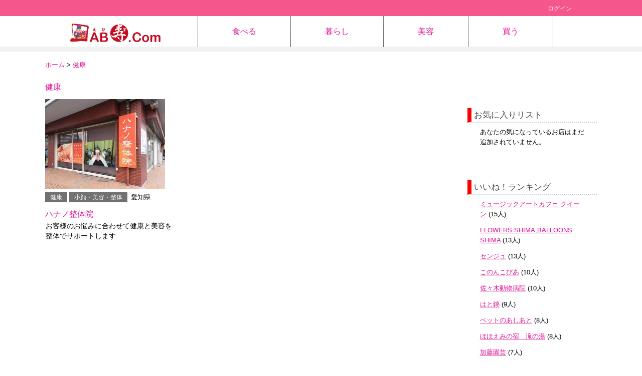

--- FILE ---
content_type: text/html; charset=UTF-8
request_url: https://xn--ab-0m1d.com/tag/%E3%83%91%E3%83%83%E3%82%AF/
body_size: 9937
content:
<!DOCTYPE html>
<html lang="ja" class="no-js">
<head>
	<meta charset="UTF-8">
	<meta name="viewport" content="target-densitydpi=device-dpi, width=1150, maximum-scale=1.0, user-scalable=yes">
			<!-- rss feed -->
	<link rel="alternate" type="application/rss+xml" title="AB寿.Com(エビスドットコム) ～お店検索サイト～ RSS Feed" href="https://xn--ab-0m1d.com/feed/" />

	<!-- IE8以下をhtml5に対応させる -->
	<!--[if lt IE 9]>
	<script src="http://html5shiv.googlecode.com/svn/trunk/html.js" async></script>
	<![endif]-->

	<!-- ページタイトルを取得 -->
	
	<title>パック | AB寿.Com(エビスドットコム) ～お店検索サイト～</title>

	<!-- タグページはnoindex -->
			<meta name="robots" content="noindex,follow">
	
	
	<!-- 分割ページSEO -->
		<link rel="stylesheet" href="https://xn--ab-0m1d.com/wp/wp-content/themes/ab-members/css/style.css?20161221">
	<link href="https://xn--ab-0m1d.com/wp/wp-content/themes/ab-members/css/jquery.bxslider.css" rel="stylesheet" />


	<link rel='dns-prefetch' href='//s.w.org' />
<link rel="alternate" type="application/rss+xml" title="AB寿.Com(エビスドットコム) ～お店検索サイト～ &raquo; パック タグのフィード" href="https://xn--ab-0m1d.com/tag/%e3%83%91%e3%83%83%e3%82%af/feed/" />
		<script type="text/javascript">
			window._wpemojiSettings = {"baseUrl":"https:\/\/s.w.org\/images\/core\/emoji\/2.2.1\/72x72\/","ext":".png","svgUrl":"https:\/\/s.w.org\/images\/core\/emoji\/2.2.1\/svg\/","svgExt":".svg","source":{"concatemoji":"https:\/\/xn--ab-0m1d.com\/wp\/wp-includes\/js\/wp-emoji-release.min.js?ver=4.7.29"}};
			!function(t,a,e){var r,n,i,o=a.createElement("canvas"),l=o.getContext&&o.getContext("2d");function c(t){var e=a.createElement("script");e.src=t,e.defer=e.type="text/javascript",a.getElementsByTagName("head")[0].appendChild(e)}for(i=Array("flag","emoji4"),e.supports={everything:!0,everythingExceptFlag:!0},n=0;n<i.length;n++)e.supports[i[n]]=function(t){var e,a=String.fromCharCode;if(!l||!l.fillText)return!1;switch(l.clearRect(0,0,o.width,o.height),l.textBaseline="top",l.font="600 32px Arial",t){case"flag":return(l.fillText(a(55356,56826,55356,56819),0,0),o.toDataURL().length<3e3)?!1:(l.clearRect(0,0,o.width,o.height),l.fillText(a(55356,57331,65039,8205,55356,57096),0,0),e=o.toDataURL(),l.clearRect(0,0,o.width,o.height),l.fillText(a(55356,57331,55356,57096),0,0),e!==o.toDataURL());case"emoji4":return l.fillText(a(55357,56425,55356,57341,8205,55357,56507),0,0),e=o.toDataURL(),l.clearRect(0,0,o.width,o.height),l.fillText(a(55357,56425,55356,57341,55357,56507),0,0),e!==o.toDataURL()}return!1}(i[n]),e.supports.everything=e.supports.everything&&e.supports[i[n]],"flag"!==i[n]&&(e.supports.everythingExceptFlag=e.supports.everythingExceptFlag&&e.supports[i[n]]);e.supports.everythingExceptFlag=e.supports.everythingExceptFlag&&!e.supports.flag,e.DOMReady=!1,e.readyCallback=function(){e.DOMReady=!0},e.supports.everything||(r=function(){e.readyCallback()},a.addEventListener?(a.addEventListener("DOMContentLoaded",r,!1),t.addEventListener("load",r,!1)):(t.attachEvent("onload",r),a.attachEvent("onreadystatechange",function(){"complete"===a.readyState&&e.readyCallback()})),(r=e.source||{}).concatemoji?c(r.concatemoji):r.wpemoji&&r.twemoji&&(c(r.twemoji),c(r.wpemoji)))}(window,document,window._wpemojiSettings);
		</script>
		<style type="text/css">
img.wp-smiley,
img.emoji {
	display: inline !important;
	border: none !important;
	box-shadow: none !important;
	height: 1em !important;
	width: 1em !important;
	margin: 0 .07em !important;
	vertical-align: -0.1em !important;
	background: none !important;
	padding: 0 !important;
}
</style>
<link rel='stylesheet' id='wpfp-css' href='https://xn--ab-0m1d.com/wp/wp-content/plugins/wp-favorite-posts/wpfp.css' type='text/css' />
	<style type="text/css">
	.wp-pagenavi{float:left !important; }
	</style>
  <link rel='stylesheet' id='wp-postratings-css'  href='https://xn--ab-0m1d.com/wp/wp-content/plugins/wp-postratings/css/postratings-css.css?ver=1.85' type='text/css' media='all' />
<link rel='stylesheet' id='wordpress-popular-posts-css'  href='https://xn--ab-0m1d.com/wp/wp-content/plugins/wordpress-popular-posts/style/wpp.css?ver=3.3.4' type='text/css' media='all' />
<link rel='stylesheet' id='dmc-members-css'  href='http://xn--ab-0m1d.com/wp/wp-content/plugins/dmc-members/css/generic-no-float.css?ver=3.0.1.1' type='text/css' media='all' />
<link rel='stylesheet' id='wp-pagenavi-style-css'  href='https://xn--ab-0m1d.com/wp/wp-content/plugins/wp-pagenavi-style/css/css3_green.css?ver=1.0' type='text/css' media='all' />
<script type='text/javascript' src='https://xn--ab-0m1d.com/wp/wp-includes/js/jquery/jquery.js?ver=1.12.4'></script>
<script type='text/javascript' src='https://xn--ab-0m1d.com/wp/wp-includes/js/jquery/jquery-migrate.min.js?ver=1.4.1'></script>
<script type='text/javascript' src='https://xn--ab-0m1d.com/wp/wp-content/plugins/wp-favorite-posts/wpfp.js?ver=4.7.29'></script>
<link rel='https://api.w.org/' href='https://xn--ab-0m1d.com/wp-json/' />
<link rel="EditURI" type="application/rsd+xml" title="RSD" href="https://xn--ab-0m1d.com/wp/xmlrpc.php?rsd" />
<link rel="wlwmanifest" type="application/wlwmanifest+xml" href="https://xn--ab-0m1d.com/wp/wp-includes/wlwmanifest.xml" /> 
<meta name="generator" content="WordPress 4.7.29" />
	<style type="text/css">
	 .wp-pagenavi
	{
		font-size:12px !important;
	}
	</style>
	<link rel="apple-touch-icon" sizes="57x57" href="/wp/wp-content/uploads/fbrfg/apple-touch-icon-57x57.png">
<link rel="apple-touch-icon" sizes="60x60" href="/wp/wp-content/uploads/fbrfg/apple-touch-icon-60x60.png">
<link rel="apple-touch-icon" sizes="72x72" href="/wp/wp-content/uploads/fbrfg/apple-touch-icon-72x72.png">
<link rel="apple-touch-icon" sizes="76x76" href="/wp/wp-content/uploads/fbrfg/apple-touch-icon-76x76.png">
<link rel="apple-touch-icon" sizes="114x114" href="/wp/wp-content/uploads/fbrfg/apple-touch-icon-114x114.png">
<link rel="apple-touch-icon" sizes="120x120" href="/wp/wp-content/uploads/fbrfg/apple-touch-icon-120x120.png">
<link rel="apple-touch-icon" sizes="144x144" href="/wp/wp-content/uploads/fbrfg/apple-touch-icon-144x144.png">
<link rel="apple-touch-icon" sizes="152x152" href="/wp/wp-content/uploads/fbrfg/apple-touch-icon-152x152.png">
<link rel="apple-touch-icon" sizes="180x180" href="/wp/wp-content/uploads/fbrfg/apple-touch-icon-180x180.png">
<link rel="icon" type="image/png" href="/wp/wp-content/uploads/fbrfg/favicon-32x32.png" sizes="32x32">
<link rel="icon" type="image/png" href="/wp/wp-content/uploads/fbrfg/favicon-194x194.png" sizes="194x194">
<link rel="icon" type="image/png" href="/wp/wp-content/uploads/fbrfg/favicon-96x96.png" sizes="96x96">
<link rel="icon" type="image/png" href="/wp/wp-content/uploads/fbrfg/android-chrome-192x192.png" sizes="192x192">
<link rel="icon" type="image/png" href="/wp/wp-content/uploads/fbrfg/favicon-16x16.png" sizes="16x16">
<link rel="manifest" href="/wp/wp-content/uploads/fbrfg/manifest.json">
<link rel="mask-icon" href="/wp/wp-content/uploads/fbrfg/safari-pinned-tab.svg" color="#5bbad5">
<link rel="shortcut icon" href="/wp/wp-content/uploads/fbrfg/favicon.ico">
<meta name="msapplication-TileColor" content="#da532c">
<meta name="msapplication-TileImage" content="/wp/wp-content/uploads/fbrfg/mstile-144x144.png">
<meta name="msapplication-config" content="/wp/wp-content/uploads/fbrfg/browserconfig.xml">
<meta name="theme-color" content="#ffffff"><style>.staticmap,.staticmap img{max-width:100% !important;height:auto !important;}.simplemap .simplemap-content{display:none;}</style>
<script>var google_map_api_key = 'AIzaSyAaifaB1817FZDlsJGrjz_4k961WdNnUsk';</script>	
</head>

<body class="archive tag tag-705">
<div class="container row">

	<header role="banner" class="row">
	
		<div id="Header">
			<div id="Submenu">
				<div class="header-inner">
					<ul>
											<!-- li><a href="https://xn--ab-0m1d.com/register/">新規会員登録</a></li -->
						<li><a href="https://xn--ab-0m1d.com/login/">ログイン</a></li>
										</ul>
				</div>
			</div>

			<div id="GlbMenu">
				<ul>
					<li><h1><a href="https://xn--ab-0m1d.com/"><img src="https://xn--ab-0m1d.com/wp/wp-content/themes/ab-members/images/header/logo.png" alt="AB寿.Com(エビスドットコム) " width="180px" height="auto" /></a></h1></li>
					<li><a class="button" href="/category/eating">食べる</a></li>
					<li><a class="button" href="/category/living">暮らし</a></li>
					<li><a class="button" href="/category/beauty">美容</a></li>
					<li><a class="button" href="/category/selling">買う</a></li>
				</ul>
			</div>
		</div>
	
	</header><!-- .site-header -->

		
<div id="topic-path">
		<div class="pankuzu">
			<a href="/">ホーム</a>  &gt; <a href="https://xn--ab-0m1d.com/category/health/" rel="category tag">健康</a>		</div>
</div>

<div id="content" class="site-content">

	<div id="wrapper" class="row gutters">
	 
		<div class="col span_9">
			<main role="main">
			<article>
					<section id="food">
											<h2 class="sectionTitle "><a href="https://xn--ab-0m1d.com/category/health/" rel="category tag">健康</a></h2>
						
						<ul class="sectionBox row">
												      <!-- カテゴリのURLとカテゴリ名を取得 -->
						      							<li>
								<div class="pct"><a href="https://xn--ab-0m1d.com/health/hananomanipulativeclinic/"><img width="239" height="179" src="https://xn--ab-0m1d.com/wp/wp-content/uploads/2021/08/3cfe0ee21f0bba85fd6ae701936cd54f-1-239x179.jpg" class="attachment-list-thumbnail size-list-thumbnail wp-post-image" alt="" srcset="https://xn--ab-0m1d.com/wp/wp-content/uploads/2021/08/3cfe0ee21f0bba85fd6ae701936cd54f-1-239x179.jpg 239w, https://xn--ab-0m1d.com/wp/wp-content/uploads/2021/08/3cfe0ee21f0bba85fd6ae701936cd54f-1-534x400.jpg 534w, https://xn--ab-0m1d.com/wp/wp-content/uploads/2021/08/3cfe0ee21f0bba85fd6ae701936cd54f-1-768x576.jpg 768w, https://xn--ab-0m1d.com/wp/wp-content/uploads/2021/08/3cfe0ee21f0bba85fd6ae701936cd54f-1-1067x800.jpg 1067w, https://xn--ab-0m1d.com/wp/wp-content/uploads/2021/08/3cfe0ee21f0bba85fd6ae701936cd54f-1-640x480.jpg 640w, https://xn--ab-0m1d.com/wp/wp-content/uploads/2021/08/3cfe0ee21f0bba85fd6ae701936cd54f-1.jpg 1478w" sizes="(max-width: 239px) 100vw, 239px" /></a></div>
								<div class="stats clearfix">
									<div class="place clearfix">
										<span class="pref">健康</span>

																				<span class="pref">小顔・美容・整体</span>
										
										
										
										
										
										
																				
										<span class="area">愛知県</span>
									</div>
								</div>
								<div class="detail">
									<div class="title"><a href="https://xn--ab-0m1d.com/health/hananomanipulativeclinic/" title="ハナノ整体院">ハナノ整体院</a></div>
									<p>お客様のお悩みに合わせて健康と美容を整体でサポートします</p>
								</div>
							</li>
												</ul>
					</section>

								</article>
			</main>
		</div><!-- /col span_9 -->
		<!-- .content-area -->
		<div id="sidebar" class="col span_3">
				
	<aside id="secondary" class="sidebar widget-area" role="complementary">
		<aside id="wpfp-users_favorites" class="widget wpfp_users_favorites_widget_view" role="complimentary"><h3 class="widget-title">お気に入りリスト</h3><ul><li>あなたの気になっているお店はまだ追加されていません。</li></ul></aside><aside id="ratings-widget-2" class="widget widget_ratings-widget" role="complimentary"><h3 class="widget-title">いいね！ランキング</h3><ul>
<li><a href="https://xn--ab-0m1d.com/eating/music-art-cafe-queen/" title="ミュージックアートカフェ クイーン">ミュージックアートカフェ クイーン</a>  (15人)</li>
<li><a href="https://xn--ab-0m1d.com/selling/flowers-shima%e3%80%81balloons-shima/" title="FLOWERS SHIMA,BALLOONS SHIMA">FLOWERS SHIMA,BALLOONS SHIMA</a>  (13人)</li>
<li><a href="https://xn--ab-0m1d.com/eating/senju/" title="センジュ">センジュ</a>  (13人)</li>
<li><a href="https://xn--ab-0m1d.com/eating/cononcopia/" title="このんこぴあ">このんこぴあ</a>  (10人)</li>
<li><a href="https://xn--ab-0m1d.com/living/sasakidoubutsubyouin/" title="佐々木動物病院">佐々木動物病院</a>  (10人)</li>
<li><a href="https://xn--ab-0m1d.com/selling/hatokin/" title="はと錦">はと錦</a>  (9人)</li>
<li><a href="https://xn--ab-0m1d.com/living/pettonoasiato/" title="ペットのあしあと">ペットのあしあと</a>  (8人)</li>
<li><a href="https://xn--ab-0m1d.com/stay/fofoeminoyado-takinoyu/" title="ほほえみの宿　滝の湯">ほほえみの宿　滝の湯</a>  (8人)</li>
<li><a href="https://xn--ab-0m1d.com/kodawari/katoengei/" title="加藤園芸">加藤園芸</a>  (7人)</li>
<li><a href="https://xn--ab-0m1d.com/selling/watanabe-seinikuten/" title="渡辺精肉店">渡辺精肉店</a>  (7人)</li>
</ul>
</aside>
<!-- WordPress Popular Posts Plugin v3.3.4 [W] [all] [views] [regular] -->
<aside id="wpp-2" class="widget popular-posts" role="complimentary">
<h3 class="widget-title">総合人気ランキング</h3>
<ul class="wpp-list">
<li><a href="https://xn--ab-0m1d.com/selling/watanabe-seinikuten/" title="渡辺精肉店" target="_self"><img src="https://xn--ab-0m1d.com/wp/wp-content/uploads/wordpress-popular-posts/2148-featured-75x75.jpg" width="75" height="75" title="渡辺精肉店" alt="渡辺精肉店" class="wpp-thumbnail wpp_cached_thumb wpp_featured" /></a> <a href="https://xn--ab-0m1d.com/selling/watanabe-seinikuten/" title="渡辺精肉店" class="wpp-post-title" target="_self">渡辺精肉店</a> </li>
<li><a href="https://xn--ab-0m1d.com/selling/flowers-shima%e3%80%81balloons-shima/" title="FLOWERS SHIMA,BALLOONS SHIMA" target="_self"><img src="https://xn--ab-0m1d.com/wp/wp-content/uploads/wordpress-popular-posts/1116-featured-75x75.jpg" width="75" height="75" title="FLOWERS SHIMA,BALLOONS SHIMA" alt="FLOWERS SHIMA,BALLOONS SHIMA" class="wpp-thumbnail wpp_cached_thumb wpp_featured" /></a> <a href="https://xn--ab-0m1d.com/selling/flowers-shima%e3%80%81balloons-shima/" title="FLOWERS SHIMA,BALLOONS SHIMA" class="wpp-post-title" target="_self">FLOWERS SHIMA,BALLOONS SHIMA</a> </li>
<li><a href="https://xn--ab-0m1d.com/eating/cononcopia/" title="このんこぴあ" target="_self"><img src="https://xn--ab-0m1d.com/wp/wp-content/uploads/wordpress-popular-posts/3788-featured-75x75.jpg" width="75" height="75" title="このんこぴあ" alt="このんこぴあ" class="wpp-thumbnail wpp_cached_thumb wpp_featured" /></a> <a href="https://xn--ab-0m1d.com/eating/cononcopia/" title="このんこぴあ" class="wpp-post-title" target="_self">このんこぴあ</a> </li>
<li><a href="https://xn--ab-0m1d.com/eating/sanchokutomochan/" title="産直ともちゃん" target="_self"><img src="https://xn--ab-0m1d.com/wp/wp-content/uploads/wordpress-popular-posts/419-featured-75x75.jpg" width="75" height="75" title="産直ともちゃん" alt="産直ともちゃん" class="wpp-thumbnail wpp_cached_thumb wpp_featured" /></a> <a href="https://xn--ab-0m1d.com/eating/sanchokutomochan/" title="産直ともちゃん" class="wpp-post-title" target="_self">産直ともちゃん</a> </li>
<li><a href="https://xn--ab-0m1d.com/eating/cafe-morizono/" title="Cafe’ 森薗" target="_self"><img src="https://xn--ab-0m1d.com/wp/wp-content/uploads/wordpress-popular-posts/598-featured-75x75.jpg" width="75" height="75" title="Cafe’ 森薗" alt="Cafe’ 森薗" class="wpp-thumbnail wpp_cached_thumb wpp_featured" /></a> <a href="https://xn--ab-0m1d.com/eating/cafe-morizono/" title="Cafe’ 森薗" class="wpp-post-title" target="_self">Cafe’ 森薗</a> </li>
<li><a href="https://xn--ab-0m1d.com/selling/zakka-shop-ms-dao/" title="雑貨shop M&#8217;s dao" target="_self"><img src="https://xn--ab-0m1d.com/wp/wp-content/uploads/wordpress-popular-posts/935-featured-75x75.jpg" width="75" height="75" title="雑貨shop M&#8217;s dao" alt="雑貨shop M&#8217;s dao" class="wpp-thumbnail wpp_cached_thumb wpp_featured" /></a> <a href="https://xn--ab-0m1d.com/selling/zakka-shop-ms-dao/" title="雑貨shop M&#8217;s dao" class="wpp-post-title" target="_self">雑貨shop M&#8217;s dao</a> </li>
<li><a href="https://xn--ab-0m1d.com/selling/fujisankougen/" title="富士山高原㈱" target="_self"><img src="https://xn--ab-0m1d.com/wp/wp-content/uploads/wordpress-popular-posts/1756-featured-75x75.jpg" width="75" height="75" title="富士山高原㈱" alt="富士山高原㈱" class="wpp-thumbnail wpp_cached_thumb wpp_featured" /></a> <a href="https://xn--ab-0m1d.com/selling/fujisankougen/" title="富士山高原㈱" class="wpp-post-title" target="_self">富士山高原㈱</a> </li>
<li><a href="https://xn--ab-0m1d.com/kodawari/repair-station/" title="リペアステーション" target="_self"><img src="https://xn--ab-0m1d.com/wp/wp-content/uploads/wordpress-popular-posts/3390-featured-75x75.jpg" width="75" height="75" title="リペアステーション" alt="リペアステーション" class="wpp-thumbnail wpp_cached_thumb wpp_featured" /></a> <a href="https://xn--ab-0m1d.com/kodawari/repair-station/" title="リペアステーション" class="wpp-post-title" target="_self">リペアステーション</a> </li>
<li><a href="https://xn--ab-0m1d.com/eating/konohana/" title="木の花－コノハナ－" target="_self"><img src="https://xn--ab-0m1d.com/wp/wp-content/uploads/wordpress-popular-posts/2348-featured-75x75.jpg" width="75" height="75" title="木の花－コノハナ－" alt="木の花－コノハナ－" class="wpp-thumbnail wpp_cached_thumb wpp_featured" /></a> <a href="https://xn--ab-0m1d.com/eating/konohana/" title="木の花－コノハナ－" class="wpp-post-title" target="_self">木の花－コノハナ－</a> </li>
<li><a href="https://xn--ab-0m1d.com/selling/madorenu/" title="マドレーヌ屋 ラウンドテーブル" target="_self"><img src="https://xn--ab-0m1d.com/wp/wp-content/uploads/wordpress-popular-posts/534-featured-75x75.jpg" width="75" height="75" title="マドレーヌ屋 ラウンドテーブル" alt="マドレーヌ屋 ラウンドテーブル" class="wpp-thumbnail wpp_cached_thumb wpp_featured" /></a> <a href="https://xn--ab-0m1d.com/selling/madorenu/" title="マドレーヌ屋 ラウンドテーブル" class="wpp-post-title" target="_self">マドレーヌ屋 ラウンドテーブル</a> </li>

</ul>
</aside>
<!-- End WordPress Popular Posts Plugin v3.3.4 -->
<aside id="text-6" class="widget widget_text" role="complimentary"><h3 class="widget-title">検索条件で探す</h3>			<div class="textwidget"><form id='feas-searchform-0' action='https://xn--ab-0m1d.com/' method='get' >
<div>
<h4 class="widget-title">都道府県</h4>
<label id='feas_0_0_0'><input type='checkbox' name='search_element_0_0' value='佐賀県'  />佐賀県</label>
<label id='feas_0_0_1'><input type='checkbox' name='search_element_0_1' value='千葉県'  />千葉県</label>
<label id='feas_0_0_2'><input type='checkbox' name='search_element_0_2' value='山形県'  />山形県</label>
<label id='feas_0_0_3'><input type='checkbox' name='search_element_0_3' value='岩手県'  />岩手県</label>
<label id='feas_0_0_4'><input type='checkbox' name='search_element_0_4' value='愛知県'  />愛知県</label>
<label id='feas_0_0_5'><input type='checkbox' name='search_element_0_5' value='新潟県'  />新潟県</label>
<label id='feas_0_0_6'><input type='checkbox' name='search_element_0_6' value='東京都'  />東京都</label>
<label id='feas_0_0_7'><input type='checkbox' name='search_element_0_7' value='神奈川県'  />神奈川県</label>
<label id='feas_0_0_8'><input type='checkbox' name='search_element_0_8' value='福岡県'  />福岡県</label>
<label id='feas_0_0_9'><input type='checkbox' name='search_element_0_9' value='秋田県'  />秋田県</label>
<label id='feas_0_0_10'><input type='checkbox' name='search_element_0_10' value='茨城県'  />茨城県</label>
<label id='feas_0_0_11'><input type='checkbox' name='search_element_0_11' value='長野県'  />長野県</label>
<label id='feas_0_0_12'><input type='checkbox' name='search_element_0_12' value='青森県'  />青森県</label>
<label id='feas_0_0_13'><input type='checkbox' name='search_element_0_13' value='静岡県'  />静岡県</label>
</div>
<div>
<h4 class="widget-title">飲食業</h4>
<label id='feas_0_1_0'><input type='checkbox' name='search_element_1_0' value='--- 選択してください ---'  />--- 選択してください ---</label>
<label id='feas_0_1_1'><input type='checkbox' name='search_element_1_1' value='カフェ＆ダイニング'  />カフェ＆ダイニング</label>
<label id='feas_0_1_2'><input type='checkbox' name='search_element_1_2' value='カラオケ喫茶'  />カラオケ喫茶</label>
<label id='feas_0_1_3'><input type='checkbox' name='search_element_1_3' value='カラオケ居酒屋'  />カラオケ居酒屋</label>
<label id='feas_0_1_4'><input type='checkbox' name='search_element_1_4' value='ベーカリー'  />ベーカリー</label>
<label id='feas_0_1_5'><input type='checkbox' name='search_element_1_5' value='レストラン'  />レストラン</label>
<label id='feas_0_1_6'><input type='checkbox' name='search_element_1_6' value='定食店'  />定食店</label>
<label id='feas_0_1_7'><input type='checkbox' name='search_element_1_7' value='居酒屋'  />居酒屋</label>
</div>
<div>
<h4 class="widget-title">サービス業</h4>
<label id='feas_0_2_0'><input type='checkbox' name='search_element_2_0' value='--- 選択してください ---'  />--- 選択してください ---</label>
<label id='feas_0_2_1'><input type='checkbox' name='search_element_2_1' value='エステティックサロン'  />エステティックサロン</label>
<label id='feas_0_2_2'><input type='checkbox' name='search_element_2_2' value='クリーニング取次店'  />クリーニング取次店</label>
<label id='feas_0_2_3'><input type='checkbox' name='search_element_2_3' value='サービス業(鉄骨設計)'  />サービス業(鉄骨設計)</label>
<label id='feas_0_2_4'><input type='checkbox' name='search_element_2_4' value='ジュエリーデザイナー'  />ジュエリーデザイナー</label>
<label id='feas_0_2_5'><input type='checkbox' name='search_element_2_5' value='スピリチュアルヒーリング'  />スピリチュアルヒーリング</label>
<label id='feas_0_2_6'><input type='checkbox' name='search_element_2_6' value='パーソナルカラー'  />パーソナルカラー</label>
<label id='feas_0_2_7'><input type='checkbox' name='search_element_2_7' value='ピアノ教室'  />ピアノ教室</label>
<label id='feas_0_2_8'><input type='checkbox' name='search_element_2_8' value='ペット美容院'  />ペット美容院</label>
<label id='feas_0_2_9'><input type='checkbox' name='search_element_2_9' value='ペット葬祭業'  />ペット葬祭業</label>
<label id='feas_0_2_10'><input type='checkbox' name='search_element_2_10' value='マッサージ業'  />マッサージ業</label>
<label id='feas_0_2_11'><input type='checkbox' name='search_element_2_11' value='リラクゼーションサロン'  />リラクゼーションサロン</label>
<label id='feas_0_2_12'><input type='checkbox' name='search_element_2_12' value='リンパセラピー'  />リンパセラピー</label>
<label id='feas_0_2_13'><input type='checkbox' name='search_element_2_13' value='健康・ヒーリング'  />健康・ヒーリング</label>
<label id='feas_0_2_14'><input type='checkbox' name='search_element_2_14' value='占い'  />占い</label>
<label id='feas_0_2_15'><input type='checkbox' name='search_element_2_15' value='和菓子教室'  />和菓子教室</label>
<label id='feas_0_2_16'><input type='checkbox' name='search_element_2_16' value='小顔・美容・整体'  />小顔・美容・整体</label>
<label id='feas_0_2_17'><input type='checkbox' name='search_element_2_17' value='整体・リーディング'  />整体・リーディング</label>
<label id='feas_0_2_18'><input type='checkbox' name='search_element_2_18' value='旅行会社'  />旅行会社</label>
<label id='feas_0_2_19'><input type='checkbox' name='search_element_2_19' value='旅館'  />旅館</label>
<label id='feas_0_2_20'><input type='checkbox' name='search_element_2_20' value='民宿'  />民宿</label>
<label id='feas_0_2_21'><input type='checkbox' name='search_element_2_21' value='理容院'  />理容院</label>
<label id='feas_0_2_22'><input type='checkbox' name='search_element_2_22' value='着付教室'  />着付教室</label>
<label id='feas_0_2_23'><input type='checkbox' name='search_element_2_23' value='筆跡診断'  />筆跡診断</label>
<label id='feas_0_2_24'><input type='checkbox' name='search_element_2_24' value='美容ダイエット'  />美容ダイエット</label>
<label id='feas_0_2_25'><input type='checkbox' name='search_element_2_25' value='美容院'  />美容院</label>
<label id='feas_0_2_26'><input type='checkbox' name='search_element_2_26' value='茶道教室'  />茶道教室</label>
<label id='feas_0_2_27'><input type='checkbox' name='search_element_2_27' value='葬祭業'  />葬祭業</label>
<label id='feas_0_2_28'><input type='checkbox' name='search_element_2_28' value='送迎会社'  />送迎会社</label>
<label id='feas_0_2_29'><input type='checkbox' name='search_element_2_29' value='陸上競技教室'  />陸上競技教室</label>
</div>
<div>
<h4 class="widget-title">専門サービス業</h4>
<label id='feas_0_3_0'><input type='checkbox' name='search_element_3_0' value='--- 選択してください ---'  />--- 選択してください ---</label>
<label id='feas_0_3_1'><input type='checkbox' name='search_element_3_1' value='バルーン･ペーパーフラワー'  />バルーン･ペーパーフラワー</label>
<label id='feas_0_3_2'><input type='checkbox' name='search_element_3_2' value='修理店'  />修理店</label>
<label id='feas_0_3_3'><input type='checkbox' name='search_element_3_3' value='建築士'  />建築士</label>
</div>
<div>
<h4 class="widget-title">小売業</h4>
<label id='feas_0_4_0'><input type='checkbox' name='search_element_4_0' value='--- 選択してください ---'  />--- 選択してください ---</label>
<label id='feas_0_4_1'><input type='checkbox' name='search_element_4_1' value='インテリア用品店'  />インテリア用品店</label>
<label id='feas_0_4_2'><input type='checkbox' name='search_element_4_2' value='コーヒー豆の販売事業'  />コーヒー豆の販売事業</label>
<label id='feas_0_4_3'><input type='checkbox' name='search_element_4_3' value='シューズショップ'  />シューズショップ</label>
<label id='feas_0_4_4'><input type='checkbox' name='search_element_4_4' value='たたみ店'  />たたみ店</label>
<label id='feas_0_4_5'><input type='checkbox' name='search_element_4_5' value='ブティック'  />ブティック</label>
<label id='feas_0_4_6'><input type='checkbox' name='search_element_4_6' value='フラワーデコレーター'  />フラワーデコレーター</label>
<label id='feas_0_4_7'><input type='checkbox' name='search_element_4_7' value='ペットショップ'  />ペットショップ</label>
<label id='feas_0_4_8'><input type='checkbox' name='search_element_4_8' value='ペット美容'  />ペット美容</label>
<label id='feas_0_4_9'><input type='checkbox' name='search_element_4_9' value='ベビー用品店'  />ベビー用品店</label>
<label id='feas_0_4_10'><input type='checkbox' name='search_element_4_10' value='中古車販売店'  />中古車販売店</label>
<label id='feas_0_4_11'><input type='checkbox' name='search_element_4_11' value='八百屋'  />八百屋</label>
<label id='feas_0_4_12'><input type='checkbox' name='search_element_4_12' value='寝装品店'  />寝装品店</label>
<label id='feas_0_4_13'><input type='checkbox' name='search_element_4_13' value='洋・和菓子製造販売店'  />洋・和菓子製造販売店</label>
<label id='feas_0_4_14'><input type='checkbox' name='search_element_4_14' value='精肉店'  />精肉店</label>
<label id='feas_0_4_15'><input type='checkbox' name='search_element_4_15' value='自転車販売（修理）店'  />自転車販売（修理）店</label>
<label id='feas_0_4_16'><input type='checkbox' name='search_element_4_16' value='色鉛筆画家.小物作り'  />色鉛筆画家.小物作り</label>
<label id='feas_0_4_17'><input type='checkbox' name='search_element_4_17' value='雑貨店'  />雑貨店</label>
<label id='feas_0_4_18'><input type='checkbox' name='search_element_4_18' value='電化製品販売店'  />電化製品販売店</label>
<label id='feas_0_4_19'><input type='checkbox' name='search_element_4_19' value='食肉製品製造業'  />食肉製品製造業</label>
<label id='feas_0_4_20'><input type='checkbox' name='search_element_4_20' value='駄菓子屋'  />駄菓子屋</label>
</div>
<div>
<h4 class="widget-title">環境</h4>
<label id='feas_0_5_0'><input type='checkbox' name='search_element_5_0' value='--- 選択してください ---'  />--- 選択してください ---</label>
</div>
<div>
<h4 class="widget-title">医療・福祉</h4>
<label id='feas_0_6_0'><input type='checkbox' name='search_element_6_0' value='--- 選択してください ---'  />--- 選択してください ---</label>
<label id='feas_0_6_1'><input type='checkbox' name='search_element_6_1' value='カイロプラクティック'  />カイロプラクティック</label>
<label id='feas_0_6_2'><input type='checkbox' name='search_element_6_2' value='予防医学健康サロン'  />予防医学健康サロン</label>
<label id='feas_0_6_3'><input type='checkbox' name='search_element_6_3' value='動物用サプリ'  />動物用サプリ</label>
<label id='feas_0_6_4'><input type='checkbox' name='search_element_6_4' value='動物病院'  />動物病院</label>
<label id='feas_0_6_5'><input type='checkbox' name='search_element_6_5' value='接骨院'  />接骨院</label>
<label id='feas_0_6_6'><input type='checkbox' name='search_element_6_6' value='整体'  />整体</label>
</div>
<div>
<h4 class="widget-title">その他</h4>
<label id='feas_0_7_0'><input type='checkbox' name='search_element_7_0' value='--- 選択してください ---'  />--- 選択してください ---</label>
<label id='feas_0_7_1'><input type='checkbox' name='search_element_7_1' value='内装リフォーム業'  />内装リフォーム業</label>
<label id='feas_0_7_2'><input type='checkbox' name='search_element_7_2' value='園芸サービス業'  />園芸サービス業</label>
<label id='feas_0_7_3'><input type='checkbox' name='search_element_7_3' value='建築業 建設業'  />建築業 建設業</label>
<label id='feas_0_7_4'><input type='checkbox' name='search_element_7_4' value='果樹園農業'  />果樹園農業</label>
<label id='feas_0_7_5'><input type='checkbox' name='search_element_7_5' value='相談・調査事務所'  />相談・調査事務所</label>
<label id='feas_0_7_6'><input type='checkbox' name='search_element_7_6' value='筆文字教室'  />筆文字教室</label>
<label id='feas_0_7_7'><input type='checkbox' name='search_element_7_7' value='農園'  />農園</label>
</div>
<div class="search-btn">
<input type='submit' name='searchbutton' id='feas-submit-button-0' class='feas-submit-button' value='検　索' />
</div>
<input type='hidden' name='csp' value='search_add' />
<input type='hidden' name='feadvns_max_line_0' value='8' />
<input type='hidden' name='fe_form_no' value='0' />
</form>
</div>
		</aside><aside id="text-7" class="widget widget_text" role="complimentary">			<div class="textwidget"><p>姉妹サイト<br />
<a href="//d--member.com/"><img src="https://xn--ab-0m1d.com/wp/wp-content/uploads/2016/08/dmc.jpg" alt="DMC" width="150px"></a></p>
</div>
		</aside>	</aside><!-- .sidebar .widget-area -->
		</div><!-- /sidebar -->
		 
		</div><!-- /row gutters -->

	<footer id="Footer" role="contentinfo" class="row">
		<div class="footerContents">
			<div class="footer-main row">
				<div class="footer-area01"><aside id="text-5" class="fwidget widget_text"><h2 class="fwidget-title">AB寿.Comからお知らせ</h2>			<div class="textwidget"><p>2016/9/1<br />
&raquo; オープンしました！</p>
<p>AB寿.Com（エビスドットコム）では全国の素敵なお店の情報を発信していきます。よろしくお願いいたします♪</p>
</div>
		</aside></div>
				<div class="footer-area02"><aside id="wpfp-most_favorited_posts" class="fwidget wpfp_widget_view"><h2 class="fwidget-title">お気に入りランキング</h2><ul><li><a href='https://xn--ab-0m1d.com/selling/madorenu/' title='マドレーヌ屋 ラウンドテーブル'>マドレーヌ屋 ラウンドテーブル</a> (1779)</li><li><a href='https://xn--ab-0m1d.com/beauty/hair-salon-reserve/' title='ヘアーサロンリザーブ'>ヘアーサロンリザーブ</a> (1769)</li><li><a href='https://xn--ab-0m1d.com/eating/cafe-morizono/' title='Cafe’ 森薗'>Cafe’ 森薗</a> (1686)</li><li><a href='https://xn--ab-0m1d.com/kodawari/furusatokoutsu-kankou/' title='ふるさと交通（観光）'>ふるさと交通（観光）</a> (1617)</li><li><a href='https://xn--ab-0m1d.com/health/chiroprati%ef%bd%83-center-komae/' title='カイロプラティックセンター狛江'>カイロプラティックセンター狛江</a> (1586)</li></ul></aside></div>
				<div class="footer-area03"><aside id="categories-2" class="fwidget widget_categories"><h2 class="fwidget-title">カテゴリーで探す</h2>		<ul>
	<li class="cat-item cat-item-11"><a href="https://xn--ab-0m1d.com/category/kodawari/" >こだわり</a>
</li>
	<li class="cat-item cat-item-10"><a href="https://xn--ab-0m1d.com/category/health/" >健康</a>
</li>
	<li class="cat-item cat-item-5"><a href="https://xn--ab-0m1d.com/category/culture/" >文化</a>
</li>
	<li class="cat-item cat-item-3"><a href="https://xn--ab-0m1d.com/category/living/" >暮らし</a>
</li>
	<li class="cat-item cat-item-6"><a href="https://xn--ab-0m1d.com/category/stay/" >泊まる</a>
</li>
	<li class="cat-item cat-item-7"><a href="https://xn--ab-0m1d.com/category/beauty/" >美容</a>
</li>
	<li class="cat-item cat-item-12"><a href="https://xn--ab-0m1d.com/category/selling/" >販売</a>
</li>
	<li class="cat-item cat-item-2"><a href="https://xn--ab-0m1d.com/category/eating/" >食べる</a>
</li>
		</ul>
</aside><aside id="nav_menu-2" class="fwidget widget_nav_menu"><h2 class="fwidget-title">このサイトについて</h2><div class="menu-%e3%83%95%e3%83%83%e3%82%bf%e3%83%bc%e3%83%a1%e3%83%8b%e3%83%a5%e3%83%bc-container"><ul id="menu-%e3%83%95%e3%83%83%e3%82%bf%e3%83%bc%e3%83%a1%e3%83%8b%e3%83%a5%e3%83%bc" class="menu"><li id="menu-item-78" class="menu-item menu-item-type-post_type menu-item-object-page menu-item-78"><a href="https://xn--ab-0m1d.com/%e5%ba%83%e5%91%8a%e6%8e%b2%e8%bc%89%e3%81%ab%e3%81%a4%e3%81%84%e3%81%a6/">「AB寿.Com」について</a></li>
</ul></div></aside></div>
			</div>
			<div class="dmc-btn"><a href="//d--member.com/"><img src="https://xn--ab-0m1d.com/wp/wp-content/themes/ab-members/images/footer/dmc.jpg" alt="DMC" width="150px" /></a></div>
			<div class="copyright">copyright (c) AB寿.Com, Inc. All Rights Reserved.</div>
	
		</div>
	</footer>
	
	

</div>

	<script src="//ajax.googleapis.com/ajax/libs/jquery/1.11.1/jquery.min.js"></script>
	<script src="//cdnjs.cloudflare.com/ajax/libs/jquery-easing/1.3/jquery.easing.min.js"></script>
	<script src="https://xn--ab-0m1d.com/wp/wp-content/themes/ab-members/scripts/wideslider.js"></script>
	<script src="https://xn--ab-0m1d.com/wp/wp-content/themes/ab-members/scripts/jquery.bxslider.min.js"></script>
			<!-- bxSlider用記述 Start-->
	<script>$(document).ready(function(){
	//メインスライド用の記述
	  $('.bxslider01').bxSlider({
	  pagerCustom: '#bx-pager',//ページャーをカスタマイズする（サムネイルにする）ための記述
	  controls:false//前後の矢印を消すための記述
	  });
	});

	//サムネイルをスライドさせるための記述
	$(document).ready(function(){
	  $('.bxslider02').bxSlider({
	  pager:false,
	  minSlides: 5,//１スライドに表示するサムネイルの数
	  maxSlides: 5,//１スライドに表示するサムネイルの最大数
	  slideWidth: 90,//サムネイルの横幅（単位はpx）
	  slideMargin: 10,//サムネイル間の余白（単位はpx）
	  nextSelector: '#NextIcon',//"次へ”矢印をカスタマイズするための記述
	  prevSelector: '#PrevIcon'//"前へ”矢印をカスタマイズするための記述
	      });
	});
	</script> 
	<!-- //bxSlider用記述 End -->
<script type='text/javascript'>
/* <![CDATA[ */
var ratingsL10n = {"plugin_url":"https:\/\/xn--ab-0m1d.com\/wp\/wp-content\/plugins\/wp-postratings","ajax_url":"https:\/\/xn--ab-0m1d.com\/wp\/wp-admin\/admin-ajax.php","text_wait":"Please rate only 1 item at a time.","image":"heart_crystal","image_ext":"gif","max":"1","show_loading":"1","show_fading":"1","custom":"1"};
var ratings_1_mouseover_image=new Image();ratings_1_mouseover_image.src="https://xn--ab-0m1d.com/wp/wp-content/plugins/wp-postratings/images/heart_crystal/rating_1_over.gif";;
/* ]]> */
</script>
<script type='text/javascript' src='https://xn--ab-0m1d.com/wp/wp-content/plugins/wp-postratings/js/postratings-js.js?ver=1.85'></script>
<script type='text/javascript' src='https://xn--ab-0m1d.com/wp/wp-includes/js/wp-embed.min.js?ver=4.7.29'></script>
<script type='text/javascript' src='https://xn--ab-0m1d.com/wp/wp-content/plugins/fe-advanced-search/ajax_filtering.js?ver=0.3'></script>
</body>
</html>


--- FILE ---
content_type: text/css
request_url: https://xn--ab-0m1d.com/wp/wp-content/themes/ab-members/css/style.css?20161221
body_size: 4875
content:
/* IMPORT RESET */
@import url("reset.css");

/* IMPORT 12 COLUMN RESPONSIVE GS */
@import url("responsive.gs.12col.css");




article {
	padding: 10px 0;
	
}

aside {
	padding: 10px 0;
	
}

footer {
	height: 800px;
}

 /* 基本
---------------------------------------------*/
html, body, div, span, applet, object, iframe,
h1, h2, h3, h4, h5, h6, p, blockquote, pre,
a, abbr, acronym, address, big, cite, code,
del, dfn, em, font, img, ins, kbd, q, s, samp,
small, strike, strong, sub, sup, tt, var,
b, u, i, center,
dl, dt, dd, ol, ul, li,
fieldset, form, label, legend,
table, caption, tbody, tfoot, thead, tr, th, td {
	margin: 0;
	padding: 0;
	border: 0;
	outline: 0;
	background: transparent;
	font-style: normal;
}
body {
	line-height: 1;
	font-family: "ヒラギノ角ゴ ProN W3", "Hiragino Kaku Gothic ProN",
	"メイリオ", Meiryo, sans-serif;
}

a:link {/*未訪問のリンク*/
    color:#df1194;
	text-decoration:none;
}
a:visited {/*訪問後のリンク*/
    color:#4AB48B;
    text-decoration:underline;
}
a:hover {/*マウスをのせたとき*/
	color:#df1194;
	text-decoration:none;
}
a:active {/*クリック中*/
    text-decoration:none;
}
a{
	outline: none;
}
ol, ul {
	list-style: none;
}
blockquote, q {
	quotes: none;
}
blockquote:before, blockquote:after,
q:before, q:after {
	content: '';
	content: none;
}
 
/* remember to define focus styles! */
:focus {
	outline: 0;
}

a:focus{
	outline: none;
}

.clearfix {zoom:1;}
.clearfix:after{
    content: "";
    display: block;
    clear: both;}
 
/* remember to highlight inserts somehow! */
ins {
	text-decoration: none;
}
del {
	text-decoration: line-through;
}
 
/* tables still need 'cellspacing=&quot;0&quot;' in the markup */
table {
	border-collapse: collapse;
	border-spacing: 0;
}

a img {
	border-style:none;
}

a img:hover {
	filter:alpha(opacity=80);
    -moz-opacity: 0.8;
    opacity: 0.8;
}

/* 基本レイアウト
---------------------------------------------*/
#Header {
	width: 100%;
	display: block;
	border-bottom: 10px solid rgba(204, 204, 204, 0.27);
}

#topic-path {
    padding: 20px 0;
    font-size: 13px;
    width: 1100px;
    margin: 0 auto;
}

#wrapper {
	margin-top: 0;
	margin-right: auto;
	margin-bottom: 0;
	margin-left: auto;
	width: 1100px;
}

#Footer {
    width: 100%;
    height: 400px;
}

.copyright {
	text-align:center;
}

/* グローバルメニュー
---------------------------------------------*/
.header-inner  {
	margin-top: 0;
	margin-right: auto;
	margin-bottom: 0;
	margin-left: auto;
	width: 1000px;
	text-align: right;
	font-size: 13px;
}

.header-inner  a {
	color: #FFF;
	font-size: 12px;
    margin-top: 3px;
}
.header-inner  a:hover {
	color: #ccc;
}


#Submenu {
    color: #FFF;
    background: #F5568B;
    margin: 0 auto;
    padding: 2px 0 0;
    height: 32px;
}

#Submenu ul {
	display: inline-block;
}

#Submenu ul li {
	display: inline-block;
	padding: 8px 0 0 5px;
	vertical-align: top;
}

#Submenu ul li.submenu-text {
    font-size: 12px;
    margin-top: 3px;
}



#Submenu ul li.lang-icon {
	padding-left: 2px;
}

#GlbMenu {
	width: 1000px;
	height: 61px;
	display: block;
	margin: 0 auto;
}
#GlbMenu:after {
	clear:both;
}
#GlbMenu ul {
	list-style:none;
}
#GlbMenu ul li {
	float:left;
	margin:0px;
	display:inline;
	border-right: 1px dotted #000;
	height: 61px;
}
#GlbMenu ul li img {
	display:inline;
	vertical-align: top;
	padding-top: 15px;
}
#GlbMenu ul li a{
	display:block;
	text-decoration: none;
}
#GlbMenu ul li:first-child {
	width: 255px;
}
.button {
	line-height: 61px;
	padding: 0 68px;
	-webkit-transition: none;
	transition: none;
}
.button:hover {
	background-color: #f4b3c2;
	
	color: #fff;
}
.button:active {
	background: #f4b3c2;
	box-shadow: inset 0 3px 5px rgba(0, 0, 0, .2);
	color: #1679a1;
	text-shadow: 0 1px 1px rgba(255, 255, 255, .5);
}


/* トップカルーセルスライダー
---------------------------------------------*/
#Topslider {
	width: 100%;
	margin-bottom: 50px;
}
.wideslider {
	position: relative;
	overflow: hidden;
	width: 100%;
	padding-bottom: 0;
	text-align: left;
}
.wideslider ul,
.wideslider ul li {
	float: left;
	display: inline;
	overflow: hidden;
}
.wideslider ul li img {
	width: 100%;
	display: none;
}
.wideslider_base {
	top: 0;
	position: absolute;
}
.wideslider_wrap {
	top: 0;
	position: absolute;
	overflow: hidden;
}
.slider_prev,
.slider_next {
	top: 0;
	overflow: hidden;
	position: absolute;
	z-index: 100;
	cursor: pointer;
}
.slider_prev {
/*	background: #C46200 url(../images/btn_left.png) no-repeat right center; */
    background-color: #bce2e8;
}
.slider_next {
/*	background: #C46200 url(../images/btn_right.png) no-repeat left center; */
    background-color: #bce2e8;
}
.pagination {
	bottom: 40px;
	left: 0;
	width: 100%;
	height: 120px;
	text-align: center;
	position: absolute;
	z-index: 200;

}
.pagination a {
	margin: 0 20px;
	width: 98px;
	height: 400px;
	display: inline-block;
	overflow: hidden;
	text-decoration: none;
	color: #000;
	line-height: 1.4;
	font-size: 14px;
    text-align: center;
    vertical-align: top;
    font-size:13px;
}
.pagination a.pn1 { background: transparent url(../images/ico_pn1.png) no-repeat left top; }
.pagination a.pn2 { background: transparent url(../images/ico_pn2.png) no-repeat left top; }
.pagination a.pn3 { background: transparent url(../images/ico_pn3.png) no-repeat left top; }
.pagination a.pn4 { background: transparent url(../images/ico_pn4.png) no-repeat left top; }
.pagination a.pn5 { background: transparent url(../images/ico_pn5.png) no-repeat left top; }
/*
.pagination a.pn6 { background: transparent url(../images/ico_pn1.png) no-repeat left top; }
.pagination a.pn7 { background: transparent url(../images/ico_pn2.png) no-repeat left top; }
*/

.pagination a.pn1:after { content: "こだわりお料理"; font-weight: bold; }
.pagination a.pn2:after { content: "癒されたい！"; font-weight: bold; }
.pagination a.pn3:after { content: " 特集 静岡県"; font-weight: bold; }
.pagination a.pn4:after { content: "買うならココ！"; font-weight: bold; }
.pagination a.pn5:after { content: "オススメ通販"; font-weight: bold; }
/*
.pagination a.pn6:after { content: "ファミリーにも人気のホテル"; font-weight: bold; }
.pagination a.pn7:after { content: "ファミリーにも人気のホテル"; font-weight: bold; }
*/
.pagination a:after { display:block; margin-top: 120px; }

.pagination a.pn1.active { background: url(../images/ico_pn1_on.png) no-repeat left top; color: #ff8300; }
.pagination a.pn2.active { background: url(../images/ico_pn2-2_on.png) no-repeat left top; color: #ff8300; }
.pagination a.pn3.active { background: url(../images/ico_pn3-2_on.png) no-repeat left top; color: #ff8300; }
.pagination a.pn4.active { background: url(../images/ico_pn4-2_on.png) no-repeat left top; color: #ff8300; }
.pagination a.pn5.active { background: url(../images/ico_pn5-2_on.png) no-repeat left top; color: #ff8300; }
/*
.pagination a.pn6.active { background: url(../images/ico_pn1_on.png) no-repeat left top; color: #ff8300; }
.pagination a.pn7.active { background: url(../images/ico_pn2_on.png) no-repeat left top; color: #ff8300; }
*/
.pagination a.active {
	filter:alpha(opacity=100)!important;
	-moz-opacity: 1!important;
	opacity: 1!important;
}
.wideslider ul:after {
	content: ".";
	height: 0;
	clear: both;
	display: block;
	visibility: hidden;
}
.wideslider ul {
	display: inline-block;
	overflow: hidden;
}

.sec-head-belt {
	position: relative;
	overflow: hidden;
	width: 100%;
	padding-bottom: 0;
	background: url(../images/bg_titleimg.png) repeat-x;
	width: 100%;
	height: 420px;
}
.sec-head-belt h1 {
	position: absolute;
	top: 26px;
	left: 50%;
	width: 1007px;
	margin-left: -503px;
	background: url(../images/bg_head_shadow.png) no-repeat;
}
.sec-head-belt h1 img {
	display: block;
	margin: 0 auto;
}

/* トップレイアウト
---------------------------------------------*/
.sectionTitle.new {
	font-size: 20px;
	color: orange;
}
.sectionTitle.new:before {
	background: url(../images/top/new.png);
	background-size:contain;
 	vertical-align:sub;
	margin:0 10px 0 0;
	 content:" ";
	 display:inline-block;
	 width: 31px;
    height: 32px;
}

.sectionTitle.eating {
	font-size: 20px;
	color: #38b48b;
}
.sectionTitle.eating:before {
	background: url(../images/top/food.png);
	background-size:contain;
 	vertical-align:sub;
	margin:0 10px 0 0;
	 content:" ";
	 display:inline-block;
	 width: 33px;
    height: 33px;
}

.sectionTitle.campaign {
	font-size: 20px;
	color: #f0908d;
}
.sectionTitle.campaign:before {
	background: url(../images/top/campaign.png);
	background-size:contain;
 	vertical-align:middle;
	margin:0 10px 0 0;
	 content:" ";
	 display:inline-block;
	 width: 32px;
    height: 32px;
}

.sectionTitle.shipping:before {
	background: url(../images/top/ship.png) no-repeat;
	background-size:contain;
 	vertical-align:middle;
	margin:0 10px 0 0;
	 content:" ";
	 display:inline-block;
	 width: 32px;
    height: 24px;
}

.sectionTitle.kodawari {
	font-size: 20px;
	color: #38a1db;
}
.sectionTitle.kodawari:before {
	background: url(../images/top/kodawari.png);
	background-size:contain;
 	vertical-align:sub;
	margin:0 10px 0 0;
	 content:" ";
	 display:inline-block;
	 width: 25px;
    height: 25px;
}

.sectionTitle.living {
	font-size: 20px;
	color: #38a1db;
}
.sectionTitle.living:before {
	background: url(../images/top/kodawari.png);
	background-size:contain;
 	vertical-align:sub;
	margin:0 10px 0 0;
	 content:" ";
	 display:inline-block;
	 width: 25px;
    height: 25px;
}

.sectionTitle.beauty {
	font-size: 20px;
	color: #38a1db;
}
.sectionTitle.beauty:before {
	background: url(../images/top/kodawari.png);
	background-size:contain;
 	vertical-align:sub;
	margin:0 10px 0 0;
	 content:" ";
	 display:inline-block;
	 width: 25px;
    height: 25px;
}

.sectionTitle.selling {
	font-size: 20px;
	color: #38a1db;
}
.sectionTitle.selling:before {
	background: url(../images/top/kodawari.png);
	background-size:contain;
 	vertical-align:sub;
	margin:0 10px 0 0;
	 content:" ";
	 display:inline-block;
	 width: 25px;
    height: 25px;
}
ul.sectionBox {
    margin-top: 1em;
}
ul.sectionBox li {
	width: 270px;
	height: 312px;
    float: left;
    padding-right: 10px;
    padding-bottom: 20px;
    position: relative;
}
.toList {
    float: right;
    margin-top: -28px;
    margin-right: 40px;
    /* background: #CCC; */
    border: 1px solid #CCC;
    font-size: 12px;
}
#food .toList a {
	color:#38b48b;
	padding: 8px 10px;
	 display: block;
}
#food .toList a:hover {
	color:#FFF;
	background: #38b48b;
	border: none;
}
#shipping .toList a {
	color:#f0908d;
	padding: 8px 10px;
	 display: block;
}
#shipping .toList a:hover {
	color:#FFF;
	background: #f0908d;
	border: none;
}
#campaign .toList a {
	color:#f0908d;
	padding: 8px 10px;
	 display: block;
}
#campaign .toList a:hover {
	color:#FFF;
	background: #f0908d;
	border: none;
}
#ippin .toList a {
	color:#38a1db;
	padding: 8px 10px;
	 display: block;
}
#ippin .toList a:hover {
	color:#FFF;
	background: #38a1db;
	border: none;
}

#info .toList a {
	color:orange;
	padding: 8px 10px;
	 display: block;
}
#info .toList a:hover {
	color:#FFF;
	background: orange;
	border: none;
}

.place {
    height: 25px;
    border-bottom: 1px dotted #CCC;
    margin-top: 5px;
}
.place .pref {
	font-size: 12px;
    color: #FFF;
    background: #727171;
    padding: 3px 10px;
}
.place .shipping {
    font-size: 12px;
    color: #FFF;
    background: #F27398;
    padding: 3px 10px;
    position: absolute;
    top: 0;
    left: 0;
}
.place .area {
	font-size: 13px;
    padding: 3px;
}
.detail {
	padding: 10px 0 5px;
}
.title a {
	padding-bottom: 5px;
}
.title a:hover {
	text-decoration:underline;
}
.detail p {
    font-size: 14px;
    line-height: 20px;
    padding: 5px 1px;
}

/* シングルページ
---------------------------------------------*/

.mainContent {
	padding-top: 0px;
	font-size: 14px;
}
.mainContent h2 {
	padding: 10px 0;
	font-size:20px;
}
.mainContent .rubi {
	font-size: 12px;
	padding: 0 0 4px;
}
.mainContent .introduce{
	font-size: 16px;
	color: #62bdcb;
	line-height: 22px;
	padding: 7px 0 10px;
}
.mainContent p {
	font-size: 14px;
	line-height: 22px;
	padding: 10px 0 30px;
}
.mainphotoView {
	max-width: 819.5px;
	margin-top: -35px;
	margin-bottom: 20px;
}
table.info {
	border-collapse: separate;
	border-spacing: 1px;
	text-align: left;
	line-height: 1.5;
	border-top: 1px solid #ccc;
}
table.info th {
	width: 200px;
	padding: 10px;
	font-weight: bold;
	vertical-align: top;
	border-bottom: 1px solid #ccc;
}
table.info td {
	width: 600px;
	padding: 10px;
	vertical-align: top;
	border-bottom: 1px solid #ccc;
}

.bxslider01, .bxslider02 {
  display: none;
}
.bx-viewport .bxslider01 {
  display: block !important;
}
.bx-viewport .bxslider02 {
  display: block !important;
}

.area-text{
	padding-bottom: 20px;
}
.area-text:before {
	background: url(../img/map-marker.png);
	background-size:contain;
 	vertical-align:sub;
	margin:0 10px 0 0;
	 content:" ";
	 display:inline-block;
	 width: 25px;
    height: 25px;
}

/* サイドバー
---------------------------------------------*/
#sidebar {
	font-size: 13px;
}
.sidebar h3 {
	border-left: 8px solid #FF0000;/*文字の左横のマーク*/
    border-bottom:dotted 2px #CCCCCC;/*文字の下に点線*/
    width:100%;/*横幅*/
    line-height: 27px;/*高さ*/
    padding-left: 5px;/*左のスペース*/
    color:#4d4d4d; /*文字色*/
    margin-top: 40px;/*上のスペース*/
    margin-bottom: 3px;/*下のスペース*/
	font-size: 17px;  /* This is your font size */
}

.sidebar h4 {
	/*border-left: 8px solid #FF0000;文字の左横のマーク*/
    width: 90%;
    line-height: 27px;
    padding-left: 5px;
    color: #4d4d4d;
    margin-top: 18px;
    margin-bottom: 5px;
    font-size: 16px;
    position: relative;
    left: 15px;
}

.sidebar h4:after {
display: block;
	content: '';
	position: absolute;
	top: .5em;
	left: -1em;
	width: 6px;
	height: 6px;
	border-right: 1px solid #666;
	border-bottom: 1px solid #666;
	-webkit-transform: rotate(-45deg);
	transform: rotate(-45deg);
}

.sidebar ul {
	padding: 0 25px;
}

.sidebar ul li {
    line-height: 20px;
    padding: 6px 0;
}

.sidebar ul li a {
	color: #df1194;
	text-decoration:underline;
}

.sidebar ul li a:hover {
	color: #4AB48B
}

.sidebar .search-btn .feas-submit-button {
	width: 130px;
    font-size: 14px;
    /* font-weight: bold; */
    text-decoration: none;
    display: block;
    text-align: center;
    padding: 4px 0 4px;
    color: #fff;
    background-color: #49a9d4;
    margin: 20px auto;
    cursor: pointer;
}

.sidebar .search-btn .feas-submit-button:hover {
	filter:alpha(opacity=80);
    -moz-opacity: 0.8;
    opacity: 0.8;
}

#feas_0_1_0, #feas_0_2_0, #feas_0_3_0, #feas_0_4_0, #feas_0_5_0, #feas_0_6_0, #feas_0_7_0 {
display: none;
}

.textwidget {
	line-height: 20px;
}
/* フッター
---------------------------------------------*/
#Footer:before {
    content: "";
    display: block;
    position: relative;
    background: url(../images/footer/footer-bk.png) repeat-x center;
    background-size: contain;
    height: 120px;
}
#Footer .footerContents {
	width: 100%;
	height: 400px;
	margin: 0 auto;
	background-color: #60b32f;
	color: #FFF;
	font-size: 14px;
	position: relative;
}
#Footer .footerContents a {
	text-decoration:underline;
}

#Footer .footerContents h2 {
	color: #000;
	padding-bottom: .5em;
	border-bottom: 1px solid #ccc;
	margin-bottom: 1em;
}
#Footer .footerContents h2:first-letter {
	margin-right: .1em;
	font-size: 1.5em;
}
#Footer .footerContents a {
	color: #FFF;
}

#Footer .footerContents a:visited {
	color: #FFF;
}

#Footer .footerContents a:hover {
	color: #df1194;
}

#Footer .footerContents ul li {
	padding-left: .5em;
}

.footer-main {
	width: 1100px;
	margin: 0 auto;
	padding-top: 40px;
	overflow: hidden;
	line-height: 26px;
}

.footer-area01, .footer-area02, .footer-area03 {
	width: 350px;
	float: left;
	padding-right: 20px;
}

.footerContents .copyright {
    font-size: 0.8em;
    text-align: center;
    position: absolute;
    bottom: 0;
    margin: 0 auto 1em;
    width: 100%;
    display: block;
}

.dmc-btn {
	width: 150px;
	margin: 0 auto;
	display: none;
}

/* ログイン
---------------------------------------------*/
.button_div input[type="submit"], .button_div input[type="reset"], .button_div input[type="button"] {
    padding: 12px 16px;
    margin: 0;
    border: none;
    background: #333;
    color: #fff;
    font-size: 0.9rem;
    line-height: 1;
    -webkit-appearance: none;
    border-radius: 3px;
}

.button_div input[type="submit"]:hover, .button_div input[type="reset"]:hover, .button_div input[type="button"]:hover {
    cursor: pointer;
    background: #FF706C;
    color: #fff;
}

/* いいね！ボタン
---------------------------------------------*/
.post-ratings img, .post-ratings-loading img, .post-ratings-image img {
    vertical-align: middle;
    margin-top: -5px!important;
}

--- FILE ---
content_type: text/css
request_url: https://xn--ab-0m1d.com/wp/wp-content/themes/ab-members/css/jquery.bxslider.css
body_size: 1613
content:
/**
 * BxSlider v4.1.2 - Fully loaded, responsive content slider
 * http://bxslider.com
 *
 * Written by: Steven Wanderski, 2014
 * http://stevenwanderski.com
 * (while drinking Belgian ales and listening to jazz)
 *
 * CEO and founder of bxCreative, LTD
 * http://bxcreative.com
 */


/** RESET AND LAYOUT
===================================*/
.bx-wrapper {
	position: relative;
	margin: 0 auto 60px;
	padding: 0;
	*zoom: 1;
}

.bx-wrapper img {
	max-width: 100%;
	display: block;
}

/** THEME
===================================*/

.bx-wrapper .bx-pager,
.bx-wrapper .bx-controls-auto {
	position: absolute;
	bottom: -30px;
	width: 100%;
}

/* LOADER */

.bx-wrapper .bx-loading {
	min-height: 50px;
	background: url(../img/bx_loader.gif) center center no-repeat #fff;
	height: 100%;
	width: 100%;
	position: absolute;
	top: 0;
	left: 0;
	z-index: 2000;
}

/* PAGER */

.bx-wrapper .bx-pager {
	text-align: center;
	font-size: .85em;
	font-family: Arial;
	font-weight: bold;
	color: #666;
	padding-top: 20px;
}

.bx-wrapper .bx-pager .bx-pager-item,
.bx-wrapper .bx-controls-auto .bx-controls-auto-item {
	display: inline-block;
	*zoom: 1;
	*display: inline;
}

.bx-wrapper .bx-pager.bx-default-pager a {
	background: #666;
	text-indent: -9999px;
	display: block;
	width: 10px;
	height: 10px;
	margin: 0 5px;
	outline: 0;
	-moz-border-radius: 5px;
	-webkit-border-radius: 5px;
	border-radius: 5px;
}

.bx-wrapper .bx-pager.bx-default-pager a:hover,
.bx-wrapper .bx-pager.bx-default-pager a.active {
	background: #000;
}

/* DIRECTION CONTROLS (NEXT / PREV) */

.bx-wrapper .bx-prev {
	left: 10px;
	background: url(../img/controls.png) no-repeat 0 -32px;
}

.bx-wrapper .bx-next {
	right: 10px;
	background: url(../img/controls.png) no-repeat -43px -32px;
}

.bx-wrapper .bx-prev:hover {
	background-position: 0 0;
}

.bx-wrapper .bx-next:hover {
	background-position: -43px 0;
}

.bx-wrapper .bx-controls-direction a {
	position: absolute;
	top: 50%;
	margin-top: -16px;
	outline: 0;
	width: 32px;
	height: 32px;
	text-indent: -9999px;
	z-index: 9999;
}

.bx-wrapper .bx-controls-direction a.disabled {
	display: none;
}

/* AUTO CONTROLS (START / STOP) */

.bx-wrapper .bx-controls-auto {
	text-align: center;
}

.bx-wrapper .bx-controls-auto .bx-start {
	display: block;
	text-indent: -9999px;
	width: 10px;
	height: 11px;
	outline: 0;
	background: url(../img/controls.png) -86px -11px no-repeat;
	margin: 0 3px;
}

.bx-wrapper .bx-controls-auto .bx-start:hover,
.bx-wrapper .bx-controls-auto .bx-start.active {
	background-position: -86px 0;
}

.bx-wrapper .bx-controls-auto .bx-stop {
	display: block;
	text-indent: -9999px;
	width: 9px;
	height: 11px;
	outline: 0;
	background: url(../img/controls.png) -86px -44px no-repeat;
	margin: 0 3px;
}

.bx-wrapper .bx-controls-auto .bx-stop:hover,
.bx-wrapper .bx-controls-auto .bx-stop.active {
	background-position: -86px -33px;
}

/* PAGER WITH AUTO-CONTROLS HYBRID LAYOUT */

.bx-wrapper .bx-controls.bx-has-controls-auto.bx-has-pager .bx-pager {
	text-align: left;
	width: 80%;
}

.bx-wrapper .bx-controls.bx-has-controls-auto.bx-has-pager .bx-controls-auto {
	right: 0;
	width: 35px;
}

/* IMAGE CAPTIONS */

.bx-wrapper .bx-caption {
	position: absolute;
	bottom: 0;
	left: 0;
	background: #666\9;
	background: rgba(80, 80, 80, 0.75);
	width: 100%;
}

.bx-wrapper .bx-caption span {
	color: #fff;
	font-family: Arial;
	display: block;
	font-size: .85em;
	padding: 10px;
}

/*カスタマイズ用追記CSS Start*/

div.slider {
    width:620px;
	display:block;
	margin:40px auto;
}

div.slider .bx-wrapper {
	margin:0 auto 15px;/*メインスライダーとサムネイルの間の余白を変更*/
}

ul.bxslider01 li {
	display:block;
	width:620px;/*メインスライダーの横幅*/
	height:400px;/*メインスライダーの縦幅*/
}

/* ul.bxslider01 li img{
	display:block;
	width:620px;
	height:auto;
} */
ul.bxslider01 li img {
    display: block;
    /* width: 620px; */
    height: 400px;
    margin: 0 auto;
}

ul.bxslider02 li a {
	display:block;
	width:90px;/*サムネイルの横幅*/
	height:60px;/*サムネイルの縦幅*/
}

ul.bxslider02 li a img{
	display:block;
	width:90px;/*サムネイルの横幅*/
	height:60px;/*サムネイルの縦幅*/
}

div.controlWrap {
	width:620px;
	height: 60px;
	display:block;
	position:relative;
	margin:0 auto;
}

div.controlWrap p#PrevIcon a{
	display:block;
	width:20px;/*オリジナルの矢印アイコン画像の横幅を設定しましょう*/
	height:20px;/*オリジナルの矢印アイコン画像の縦幅を設定しましょう*/
	position:absolute;
	background:url(../img/icon-arrow-prev01.jpg) left center no-repeat;/*オリジナルの矢印アイコンを設定しています*/
	color:#fff;
	top:20px;
	left:20px;
	text-indent:-9999px;
}

div.controlWrap p#NextIcon a{
	display:block;
	width:20px;/*オリジナルの矢印アイコン画像の横幅を設定しましょう*/
	height:20px;/*オリジナルの矢印アイコン画像の縦幅を設定しましょう*/
	position:absolute;
	background:url(../img/icon-arrow-next01.jpg) left center no-repeat;/*オリジナルの矢印アイコンを設定しています*/
	color:#fff;
	top:20px;
	right:20px;
	text-indent:-9999px;
}
/*カスタマイズ用追記CSS End*/

--- FILE ---
content_type: text/css
request_url: https://xn--ab-0m1d.com/wp/wp-content/plugins/wp-pagenavi-style/css/css3_green.css?ver=1.0
body_size: 320
content:
.wp-pagenavi {
	padding: 10px 20px 10px !important;
	display:block !important;
	clear:both !important;
}
.wp-pagenavi a ,.wp-pagenavi span.pages, .wp-pagenavi span.extend {
		color:#707070 !important;
		background:#FFFFFF !important;
		border-radius:3px !important;	
		-moz-border-radius:3px !important;
		-webkit-border-radius:3px !important;
		border:solid 1px #DCDCDC !important;
		padding:6px 9px 6px 9px !important;
		margin-right:3px !important;
		text-decoration:none !important;
		font-size:12px !important;
}
.wp-pagenavi a:hover {
		color:#fff !important;
		border-color:#478223 !important;
		background:#599F2F !important;
		background:-moz-linear-gradient(top,#9FE355 1px,#79BF4A 1px,#599F2F) !important;
		background:-webkit-gradient(linear,0 0,0 100%,color-stop(0.02,#9FE355),color-stop(0.02,#79BF4A),color-stop(1,#599F2F)) !important;

}
 .wp-pagenavi span.current{
		padding:6px 9px 6px 9px !important;
		border:solid 1px #DCDCDC !important;
		border-color:#3390CA !important;
		border-radius:3px !important;	
		-moz-border-radius:3px !important;
		-webkit-border-radius:3px !important;
		color:#fff !important;
		margin-right:3px !important;
		border-color:#478223 !important;
		background:#599F2F !important;
		background:-moz-linear-gradient(top,#9FE355 1px,#79BF4A 1px,#599F2F) !important;
		background:-webkit-gradient(linear,0 0,0 100%,color-stop(0.02,#9FE355),color-stop(0.02,#79BF4A),color-stop(1,#599F2F)) !important;
}

--- FILE ---
content_type: text/css
request_url: https://xn--ab-0m1d.com/wp/wp-content/themes/ab-members/css/responsive.gs.12col.css
body_size: 819
content:
/*	12 COLUMN : RESPONSIVE GRID SYSTEM
	DEVELOPER : DENIS LEBLANC
	URL : http://responsive.gs
	VERSION : 3.0
	LICENSE : GPL & MIT */


/* 	SET ALL ELEMENTS TO BOX-SIZING : BORDER-BOX */
* { 
	-webkit-box-sizing: border-box;
	-moz-box-sizing: border-box;
	box-sizing: border-box;
	*behavior: url(/scripts/boxsizing.htc); 
	/*	If you need support for IE7 and lower make 
		sure the boxsizing.htc file is linked properly.
		More info here:  https://github.com/Schepp/box-sizing-polyfill */
}


/*	MAIN CONTAINER 
	Set the width to whatever you want the width of your site to be. */
.container { 
	width: 100%;
	margin: 0 auto; 
}



/*	SELF CLEARING FLOATS - CLEARFIX METHOD */
.container:after,
.row:after, 
.col:after, 
.clr:after, 
.group:after { 
	content: ""; 
	display: table; 
	clear: both; 
}

/* 	DEFAULT ROW STYLES 
	Set bottom padding according to preference */
.row { padding-bottom: 0em;
}
			
								  
/* DEFAULT COLUMN STYLES */
.col { 
	display: block;
	float: left;
	width: 100%;
}


	
	.gutters .col {
		margin-left: 2%;
	}
	
	.gutters .col:first-child { 
		margin-left: 0; 
	}





/*	COLUMN WIDTH ON DISPLAYS +768px 
	You might need to play with media queries here to suite your design. */

	.span_1 { width: 8.33333333333%; }
	.span_2 { width: 16.6666666667%; }
	.span_3 { width: 25%; }
	.span_4 { width: 33.3333333333%; }
	.span_5 { width: 41.6666666667%; }
	.span_6 { width: 50%; }
	.span_7 { width: 58.3333333333%; }
	.span_8 { width: 66.6666666667%; }
	.span_9 { width: 75%; }
	.span_10 { width: 83.3333333333%; }
	.span_11 { width: 91.6666666667%; }
	.span_12 { width: 100%; }
	
	.gutters .span_1 { width: 6.5%; }
	.gutters .span_2 { width: 15.0%; }
	.gutters .span_3 { width: 23.5%; }
	.gutters .span_4 { width: 32.0%; }
	.gutters .span_5 { width: 40.5%; }
	.gutters .span_6 { width: 49.0%; }
	.gutters .span_7 { width: 57.5%; }
	.gutters .span_8 { width: 66.0%; }
	.gutters .span_9 { width: 74.5%; }
	.gutters .span_10 { width: 83.0%; }
	.gutters .span_11 { width: 91.5%; }
	.gutters .span_12 { width: 100%; }
